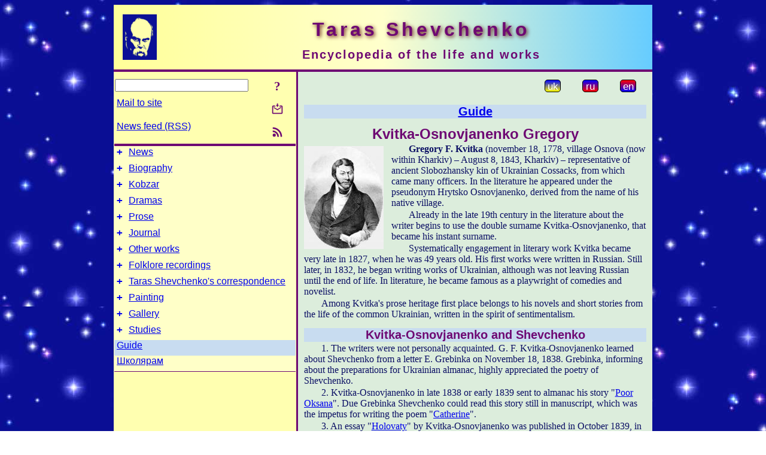

--- FILE ---
content_type: text/html; charset=utf-8
request_url: https://t-shevchenko.name/en/Guide/KvitkaOsnovjanenkoGF.html
body_size: 8005
content:
<!DOCTYPE html">
<html lang="en">
<head>
<!-- Global site tag (gtag.js) - Google Analytics -->
<script async src="https://www.googletagmanager.com/gtag/js?id=UA-3035925-10"></script>
<script>
 window.dataLayer = window.dataLayer || [];
 function gtag(){dataLayer.push(arguments);}
 gtag('js', new Date());
 gtag('config', 'UA-3035925-10');
</script>
<script async src="//pagead2.googlesyndication.com/pagead/js/adsbygoogle.js"></script>
<script>
(adsbygoogle = window.adsbygoogle || []).push({
google_ad_client: "pub-3960713518170830",
enable_page_level_ads: true
});
</script>
<meta http-equiv="Content-Type" content="text/html; charset=utf-8" />
<meta name="viewport" content="width=device-width, initial-scale=1">
<meta name="generator" content="Smereka 4.3" />
<meta name="author" content="M.Zharkikh" />
<!-- Begin section WinTitle -->
<title>Kvitka-Osnovjanenko Gregory – article from the Taras Shevchenko’s encyclopedia</title>
<!-- End section WinTitle -->
<meta name="description" content="Among prose Heritage Flowers first place belongs to his novels and short stories from the life of the common Ukrainian, written in the spirit of sentimentalism." />
<link rel="shortcut icon" media="all" href="/files/THSh/favicon.ico" type="image/x-icon" />
<link rel="icon" media="all" href="/files/THSh/favicon.ico" type="image/x-icon" />
<!-- Begin section ResponsiveCSS -->
<style>
/* Common Smereka responsive design styles
Inspired with W3.css ver 4.12 */

@media (min-width: 900px) {
.w3-modal-content {width:800px!important;}
.w3-hide-large {display:none!important;}
#LeftCell {width: 308px;}
}

@media (max-width: 899px) {
#LeftCell {display: none;}
#DocContainer {max-width: 600px!important;}
}
</style>
<!-- End section ResponsiveCSS -->
<link rel="StyleSheet" type="text/css" href="/files/THSh/site.css" />
<script src="/files/common/jscripts/common.js"></script>
<!-- Begin section AdditionalJS -->
<!-- End section AdditionalJS -->
<script>
var LACopyFail = 'Use local menu for copying';
var LATempText = 'Processing request...';
var LATEMsg = 'Text fragment where you assume typing error:%n%s%n%nSend message to the site editor?';
var LATENote = 'Selected text is too long.%nPlease select not more than %s chars.';
var LABmkA = 'Line (paragraph) number';
var LABmkB = 'Copy this line (paragraph) URL to clipboard';
var LABmkC = 'Bookmark this line (paragraph)';
var LABmkD = 'C';
var LABmkD2 = 'B';
var LAShareText = 'Share in ';
var LAPublText = 'Publish in ';
var LAAddBmkText = 'Add bookmark in ';
var LACVMsg = 'Field «%s» is required';
var DoLoadFunc = null;
var HelperRunOnce = 0;
var FocusId = null;
var CurrentNodeId = 296607;
var CurrentLang = 'en';
var CurrentMode = '';
var GlobalSearchMode = 'SmerekaSE';
window.google_analytics_uacct = 'UA-3035925-10';

function CopyToClipboard(str) {
//This is NOT work while in separate file, but work when insert in HTML.
	if (window.clipboardData) { // IE
		window.clipboardData.setData('text', str);
	} else { // all except Safari
	// http://jsfiddle.net/jdhenckel/km7prgv4/3
		function listener(e) {
		e.clipboardData.setData("text/html", str);
		e.clipboardData.setData("text/plain", str);
		e.preventDefault();
		}
		document.addEventListener("copy", listener);
		try {
			var Res = document.execCommand('copy');
			if (!Res) { // no way in Safari!
				alert(LACopyFail);
			}
		}
		catch (err) {
			alert(LACopyFail);
		}
		document.removeEventListener("copy", listener);
	}
}; // CopyToClipboard
</script>

<link rel="canonical" href="/en/Guide/KvitkaOsnovjanenkoGF.html" />
</head>
<body class="DocBody" onload="DoLoad()">
<div id="DocContainer">
<!-- Begin section PreHeader -->
<!-- End section PreHeader -->
<header>
<!-- Begin section PageHeader -->
<table id="InnerDocHdr">
<tr>
<td style="vertical-align: middle; width: 12px" class="w3-hide-large">
<button id="MenuBtn" class="w3-button" title="Open left tools / navigation panel" onclick="ToggleLeftPanel(1)">☰</button>
</td>
<td style="vertical-align: middle; padding-left: 5px; padding-right: 5px">
<a href="/en/"><img src="https://www.t-shevchenko.name/files/THSh/design/logos.png" alt="Start page" title="Start page" class="w3-image"></a>
</td>
<td>
<!-- Begin section HeaderInfo -->
<p id="SiteTitle" class="DocHeader">
	Taras Shevchenko
</p>
<p id="SiteSubtitle" class="InternalHeader2">
	Encyclopedia of the life and works
</p>
<!-- End section HeaderInfo -->
</td>
</tr>
</table>
<!-- End section PageHeader -->
</header>
<main>
<div id="InfoPanel" class="w3-modal" style="display: none;">
<div id="InfoPanelCnt" class="w3-modal-content">
<p class="BodyRight" onclick="ClosePanel()"><button class="w3-button CloseBtn" style="background-color: transparent!important" title="Esc to close" onclick="ClosePanel()">X</button></p>
<!-- Begin section InfoPanel -->
<div id="MessageForm" style="display: none; min-width: 400px; padding-bottom: 16px;">
<h2 style="margin-top: 0px">
	Mail to site
</h2>
<form name="MailForm" action="" onsubmit="return SendMailMsg();">
<table class="CenteredBlock BTNoIndent">
	<tr>
		<td>
			<label for="SenderName">Sender name</label> (<span id="SenderName_Place">0/64</span>)
		</td>
		<td>
			<input type="text" id="SenderName" maxlength="32" value="" style="width: 100%" onkeyup="return DoKeyUp(this, 64)" />
		</td>
	</tr>
	<tr>
		<td>
			<label for="Contact">E-mail</label> (<span id="Contact_Place">0/64</span>)
		</td>
		<td>
			<input type="text" id="Contact" maxlength="32" value="" style="width: 100%" onkeyup="return DoKeyUp(this, 64)" />
		</td>
	</tr>
	<tr>
	 <td colspan="2">
			<p class="BTNoIndent">
				<label for="MsgText">Message</label> (<span id="MsgText_Place">0/1000</span>)<br>
				<textarea id="MsgText" rows="8" style=" width: 100%" onkeyup="return DoKeyUp(this, 1000)"></textarea>
			</p>
	 </td>
	</tr>
	<tr style="vertical-align: bottom;">
		<td style="text-align: center;" id="NumberSign">
		</td>
		<td>
			<input type="submit" value="Send" onclick="return CheckValues({'SenderName' : 'Sender name', 'Contact' : 'E-mail / phone', 'MsgText' : 'Message', 'Number' : ''Number'})">
			<input type="reset" value="Cancel">
		</td>
	</tr>
</table>
<input type="hidden" id="Referer" name="Referer" value="">
</form>
</div>

<div id="Search" class="CenteredBlock" style="display: none; min-width: 400px; max-width: 600px; padding-bottom: 16px;">
<h2 style="margin-top: 0px">
	Search for the site section <b><i>Kvitka-Osnovjanenko Gregory</i></b>
</h2>
<table class="CenteredBlock">
<tr>
<td>
<input type="text" maxlength="255" value="" id="SearchTerm2" style="width: 240px;" title="[Alt + Shift + F] Input search term + Enter" onkeypress="SearchKeyPress(event, 'SearchTerm2')"/>
</td>
<td>
<div class="w3-button" title="Search site section" style="cursor: pointer;" onclick="SiteSearchSM('SearchTerm2');"><div class="SearchBtn ToolBtnColor">?</div></div>
</td>
<td class="BTNoIndent">
<a href="#" onclick="ToggleBlock('SearchAddParam')">Settings…</a>
</td>
</tr>
</table>
<div id="SearchAddParam" style="display: none">
<table class="CenteredBlock SearchAddParam">
<tr style="vertical-align: top">
	<td class="BTNoIndent">
		<input type="checkbox" id="CaseSensitive" /> <label for="CaseSensitive">Case sensitive</label><br />
		<b>Fields</b>:<br />
		<input type="radio" id="FindAttrFieldAll" name="FindAttrField" value="TitleCode" checked="checked"/> <label for="FindAttrFieldAll">All</label><br />
		<input type="radio" id="FindAttrFieldTitle" name="FindAttrField" value="DocTitle" /> <label for="FindAttrFieldTitle">Only in titles</label><br />
		<input type="radio" id="FindAttrFieldText" name="FindAttrField" value="HTMLCode" /> <label for="FindAttrFieldText">Only in texts</label>
	</td>
	<td class="BTNoIndent" style="padding-left: 16px">
		<b>Word part</b>:<br />
		<input type="radio" id="FindWordPtany" name="FindWordPt" value="any" checked="checked"/> <label for="FindWordPtany">any</label><br />
		<input type="radio" id="FindWordPtwhole" name="FindWordPt" value="whole" /> <label for="FindWordPtwhole">whole word</label><br />
		<input type="radio" id="FindWordPtbegin" name="FindWordPt" value="begin" /> <label for="FindWordPtbegin">begin</label><br />
		<input type="radio" id="FindWordPtend" name="FindWordPt" value="end" /> <label for="FindWordPtend">end</label>
	</td>
</tr>
</table>
</div>
<div id="SearchOutput">
</div>
<p class="BF BodyCenter">
	Don’t find what you need?
</p>
<p class="BodyCenter">
	1) Modify search term and / or additional search settings;
</p>
<p class="BodyCenter">
	2) Search another site section;
</p>
<p class="BodyCenter">
	3) Use Google search <b>over entire site</b>:
</p>
<table id="GSearch" class="CenteredBlock" style="margin-bottom: 8px">
<tr>
<td>
<input type="text" maxlength="255" value="" id="GSearchTerm" style="width: 140px;" onkeypress="SearchKeyPress(event, 'GSearchTerm', 'GoogleSE')"/>
</td>
<td class="BodyCenter">
<input type="button" title="Google search" value="Go[ogle]" onclick="SiteSearchGoogle('GSearchTerm');" />
</td>
</tr>
</table>
</div>

<div id="InfoPanelStuff" style="display: none">
</div>

<div id="BackLinks" class="CenteredBlock" style="display: none; min-width: 400px; max-width: 600px; padding-bottom: 16px;">
<h2 style="margin-top: 0px">
	Links to the site page <b><i>Kvitka-Osnovjanenko Gregory</i></b>
</h2>
<div id="BackLinksOutput">
</div>
</div>

<!-- End section InfoPanel -->
</div>
</div>
<div id="LeftPanelFloat" style="display: none" class="w3-hide-large">
</div>
<table class="StuffTable">
<tr>
<td id="LeftCell">
<p class="BodyRight" onclick="ToggleLeftPanel(0)"><button class="w3-button w3-hide-large CloseBtn" style="background-color: transparent!important" title="Esc to close" onclick="ToggleLeftPanel(0)">X</button></p>
<!-- Begin section ToolBlockResponsible -->
<table class="w3-table ToolBlock">
	<tr>
		<td>
			<input type="text" maxlength="255" value="" id="SearchTerm" style="width: 100%" title="[Alt + Shift + F] Input search term" onkeypress="SearchKeyPress(event, 'SearchTerm')"/>
		</td>
		<td style="text-align: right">
			<div class="w3-button" title="Search" onclick="SiteSearchSM('SearchTerm');">
<div class="SearchBtn ToolBtnColor">?</div>
			</div>
		</td>
	</tr>
	<tr>
		<td class="Menu0"><a href="#" onclick="MailToEditor()">Mail to site</a></td>
		<td style="text-align: right">
			<div class="w3-button" title="Mail to site" onclick="MailToEditor()">
<svg id="MailIcon" viewBox="0 0 24 24" width="27" height="21">
<polygon class="ToolBtnColor" points="19,8.6 12,13 5,8.6 5,10.6 12,15 19,10.6"></polygon>
<path class="ToolBtnColor" d="M20,6h-3.2l-1.5,2H20v12H4V8h4.7L7.2,6H4C2.9,6,2,6.9,2,8v12c0,1.1,0.9,2,2,2h16c1.1,0,2-0.9,2-2V8C22,6.9,21.1,6,20,6z"></path>
<polygon class="ToolBtnColor" points="9,5 11,5 11,2 13,2 13,5 15,5 12,9"></polygon>
</svg>
			</div>
		</td>
	</tr>
	<tr>
		<td class="Menu0"><a href="/en/xml/rss.xml">News feed (RSS)</a></td>
		<td style="text-align: right">
			<div class="w3-button" title="News feed (RSS 2.0)"><a href="/en/xml/rss.xml">
<svg id="RSSicon" viewBox="0 0 8 8" width="27" height="21">
 <circle class="ToolBtnColor" cx="2" cy="6" r="1"></circle>
 <path class="ToolBtnColor" d="m 1,4 a 3,3 0 0 1 3,3 h 1 a 4,4 0 0 0 -4,-4 z"></path>
 <path class="ToolBtnColor" d="m 1,2 a 5,5 0 0 1 5,5 h 1 a 6,6 0 0 0 -6,-6 z"></path>
</svg>
			</a></div>
		</td>
	</tr>

</table>

<!-- End section ToolBlockResponsible -->
<!-- Begin section ToolBlockDivider -->
<!-- End section ToolBlockDivider -->
<aside>
<!-- Begin section SydNal -->
<script async src="https://pagead2.googlesyndication.com/pagead/js/adsbygoogle.js?client=ca-pub-3960713518170830"
 crossorigin="anonymous"></script>
<!-- 300x250, created 6/18/09 -->
<ins class="adsbygoogle"
 style="style="display:inline-block;width:300px;height:250px""
 data-ad-client="ca-pub-3960713518170830"
 data-ad-slot="6772614692"></ins>
<script>
 (adsbygoogle = window.adsbygoogle || []).push({});
</script>
<!-- End section SydNal -->
<!--LinkPlace1-->
</aside>
<nav>
<!-- Begin section Inspector -->
<!-- Inspector begin -->
<div class="TreeDiv">
	<p class="Menu0" style="margin-left: 0px">
		<span class="TreeMarker"><a href="/en/News.html" class="TreeMarkerLink">+</a>&nbsp;</span><a href="/en/News.html">News</a>
	</p>
	<p class="Menu0" style="margin-left: 0px">
		<span class="TreeMarker"><a href="/en/Biography.html" class="TreeMarkerLink">+</a>&nbsp;</span><a href="/en/Biography.html">Biography</a>
	</p>
	<p class="Menu0" style="margin-left: 0px">
		<span class="TreeMarker"><a href="/en/Kobzar.html" class="TreeMarkerLink">+</a>&nbsp;</span><a href="/en/Kobzar.html">Kobzar</a>
	</p>
	<p class="Menu0" style="margin-left: 0px">
		<span class="TreeMarker"><a href="/en/Dramas.html" class="TreeMarkerLink">+</a>&nbsp;</span><a href="/en/Dramas.html">Dramas</a>
	</p>
	<p class="Menu0" style="margin-left: 0px">
		<span class="TreeMarker"><a href="/en/Prose.html" class="TreeMarkerLink">+</a>&nbsp;</span><a href="/en/Prose.html">Prose</a>
	</p>
	<p class="Menu0" style="margin-left: 0px">
		<span class="TreeMarker"><a href="/en/Journal.html" class="TreeMarkerLink">+</a>&nbsp;</span><a href="/en/Journal.html">Journal</a>
	</p>
	<p class="Menu0" style="margin-left: 0px">
		<span class="TreeMarker"><a href="/en/MiscWorks.html" class="TreeMarkerLink">+</a>&nbsp;</span><a href="/en/MiscWorks.html">Other works</a>
	</p>
	<p class="Menu0" style="margin-left: 0px">
		<span class="TreeMarker"><a href="/en/Folklore.html" class="TreeMarkerLink">+</a>&nbsp;</span><a href="/en/Folklore.html">Folklore recordings</a>
	</p>
	<p class="Menu0" style="margin-left: 0px">
		<span class="TreeMarker"><a href="/en/Corresp.html" class="TreeMarkerLink">+</a>&nbsp;</span><a href="/en/Corresp.html">Taras Shevchenko's correspondence</a>
	</p>
	<p class="Menu0" style="margin-left: 0px">
		<span class="TreeMarker"><a href="/en/Painting.html" class="TreeMarkerLink">+</a>&nbsp;</span><a href="/en/Painting.html">Painting</a>
	</p>
	<p class="Menu0" style="margin-left: 0px">
		<span class="TreeMarker"><a href="/en/Gallery.html" class="TreeMarkerLink">+</a>&nbsp;</span><a href="/en/Gallery.html">Gallery</a>
	</p>
	<p class="Menu0" style="margin-left: 0px">
		<span class="TreeMarker"><a href="/en/Studies.html" class="TreeMarkerLink">+</a>&nbsp;</span><a href="/en/Studies.html">Studies</a>
	</p>
	<p class="Menu0Sel" style="margin-left: 0px">
		<span class="TreeMarker"></span><a href="/en/Guide.html">Guide</a>
	</p>
	<p class="Menu0" style="margin-left: 0px">
		<span class="TreeMarker"></span><a href="/uk/ForPupils.html">Школярам</a>
	</p>
</div>
<!-- Inspector end -->

<!-- End section Inspector -->
</nav>
<aside>
<!--LinkPlace0-->
</aside>
</td>
<td id="StuffCell">
<!-- Begin section StuffCell -->
<!-- Begin section TrackBar -->
<nav>
<table class="TrackBar w3-table">
	<tr>
		<td style="text-align: left; margin-left: 1em;">
			<!-- StdEditorBar start -->


<!-- StdEditorBar end -->
		</td>
		<td style="text-align: right; vertical-align: middle; margin-right: 1em; white-space:nowrap;">
			<script>
var FPBStyle = 'inline-block';
</script>
<div class="w3-button" style="display: inline-block;"><a href="/uk/Guide/KvitkaOsnovjanenkoGF.html"><div id="ukLangVer" class="LangVerBtn" title="ukr">uk</div></a></div>
 <div class="w3-button" style="display: inline-block;"><a href="/ru/Guide/KvitkaOsnovjanenkoGF.html"><div id="ruLangVer" class="LangVerBtn" title="rus">ru</div></a></div>
 <div class="w3-button" style="display: inline-block; cursor: default;"><div id="enLangVer" class="LangVerBtn" title="eng">en</div></div>
 <div id="FPanelBtn" class="w3-button ToolBtnColor" style="display: none; cursor: pointer" title="Floating panel" onclick="DisplayFloatPanel()"><div class="SearchBtn" >&#9788;</div></div>

		</td>
	</tr>
</table>
</nav>
<!-- End section TrackBar -->
<nav>
<h2>
	<a href="/en/Guide.html">Guide</a>
</h2>

</nav>
<article>
<header>
<!-- Begin section DocTitle -->
<h1>
	Kvitka-Osnovjanenko Gregory
</h1>
<!-- End section DocTitle -->
</header>
<!-- Begin section Author -->

<!-- End section Author -->
<!-- Begin section MainContent -->
<div style="float: left; margin-top: 4px; margin-right: 2.33%;">
	<a href="https://www.myslenedrevo.com.ua/uk/Lit/K/KvitkaOsnovjanenko/Gallery/129/KS1893-08.html"><img src="/?Cmd=Thumb&URL=https%3A%2F%2Fwww.myslenedrevo.com.ua%2Ffiles%2FMDr%2Flit%2FKvitkaOsn%2FKS1893-08.jpg" width="133" height="172" alt="Копія з портрету Г. Ф.…" title="Копія з портрету Г. Ф. Квітки-Основ’яненка" class="w3-image"></a>
</div>
<p class="BT">
	<b>Gregory F. Kvitka</b> (november 18, 1778, village Osnova (now within Kharkiv) – August 8, 1843, Kharkiv) – representative of ancient Slobozhansky kin of Ukrainian Cossacks, from which came many officers. In the literature he appeared under the pseudonym Hrytsko Osnovjanenko, derived from the name of his native village.
</p>
<p class="BT">
	Already in the late 19th century in the literature about the writer begins to use the double surname Kvitka-Osnovjanenko, that became his instant surname.
</p>
<p class="BT">
	Systematically engagement in literary work Kvitka became very late in 1827, when he was 49 years old. His first works were written in Russian. Still later, in 1832, he began writing works of Ukrainian, although was not leaving Russian until the end of life. In literature, he became famous as a playwright of comedies and novelist.
</p>
<p class="BT">
	Among Kvitka's prose heritage first place belongs to his novels and short stories from the life of the common Ukrainian, written in the spirit of sentimentalism.
</p>
<h2>
	Kvitka-Osnovjanenko and Shevchenko
</h2>
<p class="BT">
	1. The writers were not personally acquainted. G. F. Kvitka-Osnovjanenko learned about Shevchenko from a letter E. Grebinka on November 18, 1838. Grebinka, informing about the preparations for Ukrainian almanac, highly appreciated the poetry of Shevchenko.
</p>
<p class="BT">
	2. Kvitka-Osnovjanenko in late 1838 or early 1839 sent to almanac his story "<script>
	document.write((new Array('<a ', 'hre', 'f="', 'htt', 'ps:', '//w', 'ww.', 'mys', 'len', 'edr', 'evo', '.co', 'm.u', 'a/u', 'k/L', 'it/', 'K/K', 'vit', 'kaO', 'sno', 'vja', 'nen', 'ko/', 'Pro', 'se/', 'Ser', 'des', 'hna', 'Oks', 'ana', '.ht', 'ml"', ' ti', 'tle', '="С', 'ерд', 'ешн', 'а О', 'кса', 'на"', '>Po', 'or ', 'Oks', 'ana', '</a', '>')).join(""));
</script>". Due Grebinka Shevchenko could read this story still in manuscript, which was the impetus for writing the poem "<a href="/uk/Kobzar/1839/Kateryna.html" title="Катерина">Catherine</a>".
</p>
<p class="BT">
	3. An essay "<script>
	document.write((new Array('<a ', 'hre', 'f="', 'htt', 'ps:', '//w', 'ww.', 'mys', 'len', 'edr', 'evo', '.co', 'm.u', 'a/r', 'u/L', 'it/', 'K/K', 'vit', 'kaO', 'sno', 'vja', 'nen', 'ko/', 'Mis', 'cel', 'Wor', 'ks/', 'Gol', 'ova', 'tyj', '.ht', 'ml"', ' ti', 'tle', '="Г', 'оло', 'ват', 'ый"', '>Ho', 'lov', 'aty', '</a', '>')).join(""));
</script>" by Kvitka-Osnovjanenko was published in October 1839, in "Otechestevennye zapiski (Notes of the Fatherland)" magazine. After reading it, Shevchenko wrote his epistle "<a href="/uk/Kobzar/1839/Osnovjanenko.html" title="До Основ’яненка">To Osnovjanenko</a>" and sent to him a letter (this letter is not preserved). Thus began a correspondence of the two writers.
</p>
<p class="BT">
	4. From the correspondence it is evident that both writers are very highly valued works of each other.
</p>
<p class="BT">
	5. In 1841, Shevchenko fulfilled <a href="/en/Painting/1840-42/Powwow.html" title="Powwow">illustration</a> for essay G. F. Kvitka-Osnovjanenko "Witch Doctor." Text and illustrations were published in the same year in the book "Our written off from life Russian".
</p>
<p class="BT">
	6. In 1841 – 1842 Shevchenko worked on <a href="/en/Painting/1840-42/CenturionsDaughter.html" title="Centurion's daughter. Sketch">illustration</a> for the story G. F. Kvitka-Osnovjanenko "Panna sotnikovna (Miss centurion’s daughter)", but this work was not finished.
</p>
<p class="BT">
	7. In 1843, Shevchenko performed a sketch "<a href="/en/Painting/1843/AntonGolovatyj.html" title="Anton Golovaty near Neva">Anton Holovaty at Neva</a>", which to some extent can be associated with essay Kvitka-Osnovjanenko.
</p>
<p class="BT">
	8. In 1847, Shevchenko had <a href="/uk/MiscWorks/Kobzar1847.html#Line11" title="Передмова до нездійсненого видання «Кобзаря»">more restrained</a> assessed the works of G. F. Kvitka-Osnovjanenko.
</p>
<h2>
	Correspondence
</h2>
<p class="BT">
	<script>
	document.write((new Array('<a ', 'hre', 'f="', 'htt', 'ps:', '//w', 'ww.', 'mys', 'len', 'edr', 'evo', '.co', 'm.u', 'a/r', 'u/L', 'it/', 'K/K', 'vit', 'kaO', 'sno', 'vja', 'nen', 'ko/', 'Cor', 'res', 'p/1', '840', '/18', '40-', '10-', '23.', 'htm', 'l" ', 'tit', 'le=', '"Oc', 't 2', '3 1', '840', ' Т.', ' Г.', ' Ше', 'вче', 'нко', '">O', 'cto', 'ber', ' 23', ', 1', '840', '</a', '>')).join(""));
</script> G. F. Kvitka-Osnovjanenko – to Taras Shevchenko
</p>
<p class="BT">
	<a href="/uk/Corresp/1839-43/1841-02-19.html" title="Feb 19 1841 До Г. Ф. Квітки-Основ'яненка">February 19, 1841</a> Taras Shevchenko – to G. F. Kvitka-Osnovjanenko
</p>
<p class="BT">
	<script>
	document.write((new Array('<a ', 'hre', 'f="', 'htt', 'ps:', '//w', 'ww.', 'mys', 'len', 'edr', 'evo', '.co', 'm.u', 'a/r', 'u/L', 'it/', 'K/K', 'vit', 'kaO', 'sno', 'vja', 'nen', 'ko/', 'Cor', 'res', 'p/1', '841', '/18', '41-', '03-', '22.', 'htm', 'l" ', 'tit', 'le=', '"Ma', 'r 2', '2 1', '841', ' Т.', ' Г.', ' Ше', 'вче', 'нко', '">M', 'arc', 'h 2', '2, ', '184', '1</', 'a>')).join(""));
</script> G. F. Kvitka-Osnovjanenko – to Taras Shevchenko
</p>
<p class="BT">
	<script>
	document.write((new Array('<a ', 'hre', 'f="', 'htt', 'ps:', '//w', 'ww.', 'mys', 'len', 'edr', 'evo', '.co', 'm.u', 'a/r', 'u/L', 'it/', 'K/K', 'vit', 'kaO', 'sno', 'vja', 'nen', 'ko/', 'Cor', 'res', 'p/1', '841', '/18', '41-', '11-', '22.', 'htm', 'l" ', 'tit', 'le=', '"No', 'v 2', '2 1', '841', ' Т.', ' Г.', ' Ше', 'вче', 'нко', '">N', 'ove', 'mbe', 'r 2', '2, ', '184', '1</', 'a>')).join(""));
</script> G. F. Kvitka-Osnovjanenko – to Taras Shevchenko
</p>
<p class="BT">
	<a href="/uk/Corresp/1839-43/1841-12-08.html" title="Dec 8 1841 До Г. Ф. Квітки-Основ'яненка">December 8, 1841</a> Taras Shevchenko – to G. F. Kvitka-Osnovjanenko
</p>
<p class="BT">
	<a href="/uk/Corresp/1839-43/1842-03-28.html" title="Mar 28 1842 До Г. Ф. Квітки-Основ'яненка">March 28, 1842</a> Taras Shevchenko – to G. F. Kvitka-Osnovjanenko
</p>
<p class="BT">
	<script>
	document.write((new Array('<a ', 'hre', 'f="', 'htt', 'ps:', '//w', 'ww.', 'mys', 'len', 'edr', 'evo', '.co', 'm.u', 'a/r', 'u/L', 'it/', 'K/K', 'vit', 'kaO', 'sno', 'vja', 'nen', 'ko/', 'Cor', 'res', 'p/1', '842', '/18', '42-', '04-', '29.', 'htm', 'l" ', 'tit', 'le=', '"Ap', 'r 2', '9 1', '842', ' Т.', ' Г.', ' Ше', 'вче', 'нко', '">A', 'pri', 'l 2', '9, ', '184', '2</', 'a>')).join(""));
</script> G. F. Kvitka-Osnovjanenko – to Taras Shevchenko
</p>
<p class="BodyRight">
	M. Zh., June 25, 2016
</p>


<!-- End section MainContent -->
</article>
<nav>
<!-- Begin section Navigation -->
<hr class="NavigDivider" />
<p class="BodyCenter">
	<a href="/en/Guide.html?char=K" title="Guide">List of articles for K</a>
</p>
<!-- End section Navigation -->
</nav>
<!-- End section StuffCell -->
</td>
</tr>
</table>
</main>
<footer>
<!-- Begin section PageFooter -->
<div id="InnerDocFtr">
<hr class="GenDivider" id="FtrDivider">
<h3 id="HelperHdr">Please this page? <a href="#HelperHdr" onclick="ToggleHelperBlock()">Help</a> us to develop this site!</h3>
<div id="Helper" style="display: none">
<table class="w3-table">
	<tr style="vertical-align: top">
		<td style="width: 50%">
			<h3>
				Place link to this page<br> in your site / blog / etc.
			</h3>
			<table class="w3-table">
				<tr>
					<td style="width: 50%" class="BodyCenter">
						Code for insertion
					</td>
					<td class="BodyCenter">
						Should be rendered as
					</td>
				</tr>
				<tr>
					<td>
						<textarea id="LinkText" style="width: 100%" readonly="readonly" rows="5"><i>Taras Shevchenko</i> – <a href="/en/Guide/KvitkaOsnovjanenkoGF.html">Kvitka-Osnovjanenko Gregory</a></textarea>
					</td>
					<td style="padding-left: 4px; text-align: left" class="BTNoIndent">
						<i>Taras Shevchenko</i> – <a href="/en/Guide/KvitkaOsnovjanenkoGF.html">Kvitka-Osnovjanenko Gregory</a>
					</td>
				</tr>
				<tr>
					<td>
					</td>
					<td>
					</td>
				</tr>
			</table>
			<p class="BodyCenter">
				<a href="#HelperHdr" onclick="CopyLink(); return false;">Copy</a> HTML code from «Code for insertion» field and paste it to your page. Adjust it as your need.
			</p>
		</td>
		<td>
			<h3>
				Share this page with your friends<br>via social network
			</h3>
			<div class="share42init"></div>
		</td>
	</tr>
</table>
<hr class="GenDivider" />
</div>

<table class="w3-table">
	<tr>
		<td style="vertical-align: middle; padding-left: 5px; padding-right: 5px">
		 	<a href="/en/"><img src="https://www.t-shevchenko.name/files/THSh/design/logos.png" alt="Start page" title="Start page" class="w3-image"></a>
		</td>
		<td style="max-width: 400px">
<!-- Begin section FooterInfo -->
			<p class="BTNoIndent">
© 2011 – 2025 N.I.Zharkikh (idea, technology, comments), article authors
			</p>
			<p class="BTNoIndent">
Reprinting of articles from site are encouraged while<br>reference (hyperlink) to this site is provided
			</p>
			<p class="ToolLabel">
Site powered by <a href="https://www.m-zharkikh.name/en/Smereka.html" target="_blank">Smereka</a>
			</p>
<!-- End section FooterInfo -->
		</td>
		<td style="text-align: right; vertical-align: middle; padding-right: 4px;">
<!-- Begin section PageInfo -->
			<p class="ToolLabelRight">
				Load count : 3 372
			</p>
			<p class="ToolLabelRight">
				Modified : <time datetime="2017-03-14 23:16:47">14.03.2017</time>
			</p>
<!-- End section PageInfo -->
			<p class="ToolLabelRight">
				If you look up the type error<br>on this page, please select it<br>by mouse and press <span class="Attention">Ctrl+Enter</span>.
			</p>
		</td>
	</tr>
</table>
</div>
<!-- End section PageFooter -->
</footer>
<!-- Begin section PostFooter -->
<aside>

</aside>
<!-- End section PostFooter -->
</div>
</body>
</html>


--- FILE ---
content_type: text/html; charset=utf-8
request_url: https://www.google.com/recaptcha/api2/aframe
body_size: 258
content:
<!DOCTYPE HTML><html><head><meta http-equiv="content-type" content="text/html; charset=UTF-8"></head><body><script nonce="C610gxEYReJ8h4BXqtFCog">/** Anti-fraud and anti-abuse applications only. See google.com/recaptcha */ try{var clients={'sodar':'https://pagead2.googlesyndication.com/pagead/sodar?'};window.addEventListener("message",function(a){try{if(a.source===window.parent){var b=JSON.parse(a.data);var c=clients[b['id']];if(c){var d=document.createElement('img');d.src=c+b['params']+'&rc='+(localStorage.getItem("rc::a")?sessionStorage.getItem("rc::b"):"");window.document.body.appendChild(d);sessionStorage.setItem("rc::e",parseInt(sessionStorage.getItem("rc::e")||0)+1);localStorage.setItem("rc::h",'1768847780412');}}}catch(b){}});window.parent.postMessage("_grecaptcha_ready", "*");}catch(b){}</script></body></html>